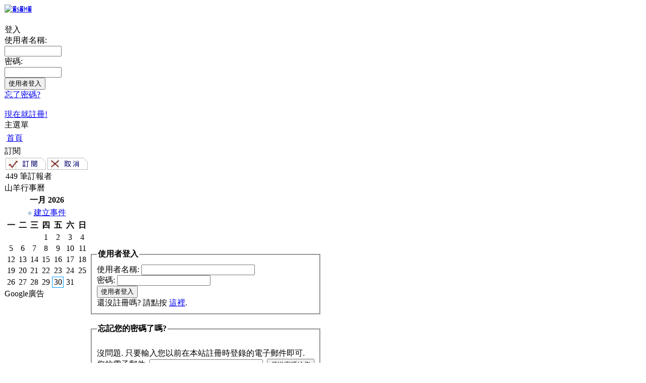

--- FILE ---
content_type: text/html; charset=UTF-8
request_url: http://www.climb.com.tw/html/modules/extcal/submit.php
body_size: 577
content:
<html>
<head>
<meta http-equiv="Content-Type" content="text/html; charset=UTF-8" />
<meta http-equiv="Refresh" content="1; url=http://www.climb.com.tw/html/user.php?xoops_redirect=%2Fhtml%2Fmodules%2Fextcal%2Fsubmit.php&amp;PHPSESSID=47620826d5bb04826e38d396ca1d6898" />
<title>老山羊的留言版</title>
<link rel="stylesheet" type="text/css" media="all" href="http://www.climb.com.tw/html/themes/alpine/styleMAC.css" />
</head>
<body>
<div style="text-align:center; background-color: #EBEBEB; border-top: 1px solid #FFFFFF; border-left: 1px solid #FFFFFF; border-right: 1px solid #AAAAAA; border-bottom: 1px solid #AAAAAA; font-weight : bold;">
  <h4>抱歉, 您沒有取用這個區域的權限.</h4>
  <p>若這個頁面沒有自動重新載入, 請點按 <a href='http://www.climb.com.tw/html/user.php?xoops_redirect=%2Fhtml%2Fmodules%2Fextcal%2Fsubmit.php&amp;PHPSESSID=47620826d5bb04826e38d396ca1d6898'>這裡</a></p>
</div>
</body>
</html>

--- FILE ---
content_type: text/html; charset=UTF-8
request_url: http://www.climb.com.tw/html/user.php?xoops_redirect=%2Fhtml%2Fmodules%2Fextcal%2Fsubmit.php&PHPSESSID=47620826d5bb04826e38d396ca1d6898
body_size: 2641
content:
<!DOCTYPE html PUBLIC "-//W3C//DTD XHTML 1.0 Transitional//EN" "http://www.w3.org/TR/xhtml1/DTD/xhtml1-transitional.dtd">
<html xmlns="http://www.w3.org/1999/xhtml" xml:lang="zh-tw" lang="zh-tw">
<head>
<meta http-equiv="content-type" content="text/html; charset=UTF-8" />
<meta http-equiv="content-language" content="zh-tw" />
<meta name="robots" content="index,follow" />
<meta name="keywords" content="林文智, 老山羊, 登山, 攝影, 植物, 旅遊, 部落格, 個人網站, 留言版" />
<meta name="description" content="老山羊的留言版" />
<meta name="rating" content="general" />
<meta name="author" content="林文智" />
<meta name="copyright" content="Copyright © 2006" />
<meta name="generator" content="XOOPS" />
<title>老山羊的留言版 - 老山羊萬歲</title>
<link href="http://www.climb.com.tw/html/favicon.ico" rel="SHORTCUT ICON" />
<link rel="stylesheet" type="text/css" media="all" href="http://www.climb.com.tw/html/xoops.css" />
<link rel="stylesheet" type="text/css" media="all" href="http://www.climb.com.tw/html/themes/alpine/styleMAC.css" />
<!-- RMV: added module header -->

<script type="text/javascript">
<!--
//--></script><script type="text/javascript" src="http://www.climb.com.tw/html/include/xoops.js"></script><script type="text/javascript"><!--
//-->
</script>
</head>
<body>
  <table cellspacing="0">
    <tr id="header">
      <td id="headerlogo"><a href="http://www.climb.com.tw/html/"><img src="http://www.climb.com.tw/html/themes/alpine/logo.gif" alt="�s�Ϻ�" /></a></td>
      <td id="headerbanner">&nbsp;</td>
    </tr>
    <tr>
      <td id="headerbar" colspan="2">&nbsp;</td>
    </tr>
  </table>

  <table cellspacing="0">
    <tr>
      <td id="leftcolumn">
        <!-- Start left blocks loop -->
                  <div class="blockTitle">登入</div>
<div class="blockContent"><form style="margin-top: 0px;" action="http://www.climb.com.tw/html/user.php" method="post">
    使用者名稱: <br />
    <input type="text" name="uname" size="12" value="" maxlength="25" /><br />
    密碼: <br />
    <input type="password" name="pass" size="12" maxlength="32" /><br />
    <!-- <input type="checkbox" name="rememberme" value="On" class ="formButton" /><br /> //-->
    <input type="hidden" name="xoops_redirect" value="/html/user.php?xoops_redirect=%2Fhtml%2Fmodules%2Fextcal%2Fsubmit.php&amp;PHPSESSID=47620826d5bb04826e38d396ca1d6898" />
    <input type="hidden" name="op" value="login" />
    <input type="submit" value="使用者登入" /><br />
    
</form>
<a href="http://www.climb.com.tw/html/user.php#lost">忘了密碼?</a>
<br /><br />
<a href="http://www.climb.com.tw/html/register.php">現在就註冊!</a></div>                  <div class="blockTitle">主選單</div>
<div class="blockContent"><table cellspacing="0">
  <tr>
    <td id="mainmenu">
      <a class="menuTop" href="http://www.climb.com.tw/html/">首頁</a>
      <!-- start module menu loop -->
            <!-- end module menu loop -->
    </td>
  </tr>
</table></div>                  <div class="blockTitle">訂閱</div>
<div class="blockContent"><table class="outer" cellspacing="1">
<tr>
	<td><a href='http://www.climb.com.tw/html/modules/evennews/index.php?action=subscribe'><img border='0' src='http://www.climb.com.tw/html/modules/evennews/language/tchinese/subscribe.gif' alt='[訂報者]'></a></td>
	<td><a href='http://www.climb.com.tw/html/modules/evennews/index.php?action=unsubscribe'><img border='0' src='http://www.climb.com.tw/html/modules/evennews/language/tchinese/unsubscribe.gif' alt='[沒訂報者]'></a></td>
</tr>
<tr>
	<td colspan=2>449 筆訂報者</td>
</tr>
</table></div>                  <div class="blockTitle">山羊行事曆</div>
<div class="blockContent"><table class="outer" style="width:100%; text-align:center; vertical-align:middle;">
	<tr>
		<td colspan="7" style="font-weight:bold;">一月 2026</td>
	</tr>
			<tr>
		<td colspan="7"><img src="http://www.climb.com.tw/html/modules/extcal/images/addevent.gif" alt="Add event" /> <a href="http://www.climb.com.tw/html/modules/extcal/submit.php">建立事件</a></td>
	</tr>
		<tr style="font-weight:bold;">
				<td>一</td>
				<td>二</td>
				<td>三</td>
				<td>四</td>
				<td>五</td>
				<td>六</td>
				<td>日</td>
			</tr>
		<tr>
				<td>&nbsp;</td>
				<td>&nbsp;</td>
				<td>&nbsp;</td>
				<td>1</td>
				<td>2</td>
				<td>3</td>
				<td>4</td>
			</tr>
		<tr>
				<td>5</td>
				<td>6</td>
				<td>7</td>
				<td>8</td>
				<td>9</td>
				<td>10</td>
				<td>11</td>
			</tr>
		<tr>
				<td>12</td>
				<td>13</td>
				<td>14</td>
				<td>15</td>
				<td>16</td>
				<td>17</td>
				<td>18</td>
			</tr>
		<tr>
				<td>19</td>
				<td>20</td>
				<td>21</td>
				<td>22</td>
				<td>23</td>
				<td>24</td>
				<td>25</td>
			</tr>
		<tr>
				<td>26</td>
				<td>27</td>
				<td>28</td>
				<td>29</td>
				<td style="border:1px solid #0099FF;">30</td>
				<td>31</td>
				<td>&nbsp;</td>
			</tr>
	</table></div>                  <div class="blockTitle">Google廣告</div>
<div class="blockContent"><script type="text/javascript"><!--
google_ad_client = "pub-7995006846625572";
/* 山羊網左直立 */
google_ad_slot = "3377788481";
google_ad_width = 120;
google_ad_height = 600;
//-->
</script>
<script type="text/javascript"
src="http://pagead2.googlesyndication.com/pagead/show_ads.js">
</script></div>                <!-- End left blocks loop -->

      </td>

      <td id="centercolumn">

        <!-- Display center blocks if any -->
                <!-- End display center blocks -->

        <div id="content">
          <fieldset style="padding: 10px;">
  <legend style="font-weight: bold;">使用者登入</legend>
  <form action="user.php" method="post">
    使用者名稱:  <input type="text" name="uname" size="26" maxlength="25" value="" /><br />
    密碼:  <input type="password" name="pass" size="21" maxlength="32" /><br />
    <input type="hidden" name="op" value="login" />
    <input type="hidden" name="xoops_redirect" value="/html/modules/extcal/submit.php" />
    <input type="submit" value="使用者登入" />
  </form>
  <a name="lost"></a>
  <div>還沒註冊嗎? 請點按 <a href=register.php>這裡</a>.<br /></div>
</fieldset>

<br />

<fieldset style="padding: 10px;">
  <legend style="font-weight: bold;">忘記您的密碼了嗎?</legend>
  <div><br />沒問題. 只要輸入您以前在本站註冊時登錄的電子郵件即可.</div>
  <form action="lostpass.php" method="post">
    您的電子郵件:  <input type="text" name="email" size="26" maxlength="60" />&nbsp;&nbsp;<input type="hidden" name="op" value="mailpasswd" /><input type="hidden" name="t" value="4c66d7b4a3335a04b72f18f822155cf6" /><input type="submit" value="傳送密碼給您" />
  </form>
</fieldset>
        </div>
      </td>

      
    </tr>
  </table>

  <table cellspacing="0">
    <tr id="footerbar">
      <td>Powered by 老山羊 © 2006 <a href="http://www.climb.com.tw/html" target="_blank">老山羊的留言版</a>
<script>
  (function(i,s,o,g,r,a,m){i['GoogleAnalyticsObject']=r;i[r]=i[r]||function(){
  (i[r].q=i[r].q||[]).push(arguments)},i[r].l=1*new Date();a=s.createElement(o),
  m=s.getElementsByTagName(o)[0];a.async=1;a.src=g;m.parentNode.insertBefore(a,m)
  })(window,document,'script','//www.google-analytics.com/analytics.js','ga');
  ga('create', 'UA-464075-1', 'auto');
  ga('send', 'pageview');
</script></td>
    </tr>
  </table>
</body>
</html>

--- FILE ---
content_type: text/plain
request_url: https://www.google-analytics.com/j/collect?v=1&_v=j102&a=584647033&t=pageview&_s=1&dl=http%3A%2F%2Fwww.climb.com.tw%2Fhtml%2Fuser.php%3Fxoops_redirect%3D%252Fhtml%252Fmodules%252Fextcal%252Fsubmit.php%26PHPSESSID%3D47620826d5bb04826e38d396ca1d6898&ul=en-us%40posix&dt=%E8%80%81%E5%B1%B1%E7%BE%8A%E7%9A%84%E7%95%99%E8%A8%80%E7%89%88%20-%20%E8%80%81%E5%B1%B1%E7%BE%8A%E8%90%AC%E6%AD%B2&sr=1280x720&vp=1280x720&_u=IEBAAEABAAAAACAAI~&jid=1835781408&gjid=577617371&cid=1259940882.1769769819&tid=UA-464075-1&_gid=1431513259.1769769819&_r=1&_slc=1&z=876597964
body_size: -285
content:
2,cG-L104RHV03N